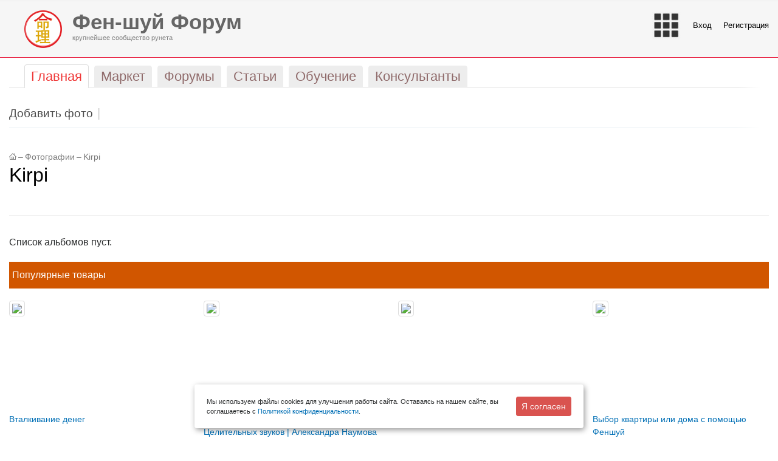

--- FILE ---
content_type: text/css
request_url: http://forum.feng-shui.ru/bitrix/cache/css/s1/stretchy_red/template_920051fc533c013e15dae2c98ad3fbbf/template_920051fc533c013e15dae2c98ad3fbbf.css?170169498578115
body_size: 17057
content:


/* Start:/bitrix/templates/.default/components/bitrix/menu/main-head-adaptive/style.css?1494190800269*/
.df_mobile_avatar {
    position: absolute;
    right: 5rem;
    align-self: flex-start;
    padding: .25rem .75rem;
    font-size: 1.25rem;
    line-height: 1;
    background: 0 0;
    border: 1px solid transparent;
}

.df_mobile_avatar img {
    border-radius: 50%;
}
/* End */


/* Start:/bitrix/templates/.default/components/bitrix/search.suggest.input/main/style.css?1508101200501*/
input.search-suggest {}
div.search-popup{border: 1px solid #333333;background: #FFFFFF;padding: 2px;margin: 0px;}
div.search-popup-row, div.search-popup-row-active{position: relative; padding: 2px 4px;margin: 0px;cursor: hand;cursor: pointer;}
div.search-popup-row{background:#FFFFFF;}
div.search-popup-row-active{background:#EEEEEE;}
div.search-popup-el-name, div.search-popup-el-cnt{position: relative; margin:0px;padding:0px;text-align:left;}
div.search-popup-el-cnt{text-align:right; float:right;}
/* End */


/* Start:/local/components/digitforce/header.block/templates/.default/style.css?15164820002799*/

/*Топ меню*/

.digitforce_top_menu {
    background-color: rgba(204, 204, 204, 0.18);
    padding: 15px 0 15px 40px;
    border-bottom: 1px solid #e50329;
}

.digitforce_top_menu.left {
    text-align: left;
}

.digitforce_top_menu.left a {
    color: #7F7F7F;
}

.digitforce_top_menu.left a:hover {
    text-decoration: none;
}

.digitforce_top_menu.right {
    text-align: right;
}

.digitforce_top_menu a { 
    color: #000; 
    font-size: 13px;
} 

.digitforce_top_menu a:hover { 
    color:#a9331c; 
} 


.digitforce_top_menu ul,
.digitforce_top_menu li {
    padding: 0;
    margin: 0;    
}

.digitforce_top_menu li {
    display: inline-block;
    padding-right: 15px;
    vertical-align: middle;
}

.digitforce_top_menu li.df_separator:before{
    content:"|";
    font-size: 16px;
}


.digitforce_top_menu .df_avatar {
    text-align: center;
}

.digitforce_top_menu .df_avatar img{
    border-radius: 50%;
}

.df_messeges a{
    display: inline-block;
    vertical-align: middle;
    -webkit-box-sizing: border-box;
    box-sizing: border-box;
    height: 20px;
    width: 20px;
}

.df_messeges a:hover {
    text-decoration: none;
}

.df_messeges span{
    background-color: #EFEFEF;
    padding: 4px 9px 0px 0px;
    border-radius: 50%;
    width: 25px;
    height: 25px;
    display: block;
    color: #000;
}

.df_messeges.df_notify span{
    background-color: #EF3737!important;
    color: #FFF!important;
}

.digitforce_top_menu span.h1 {
    margin: 0;
    font-size: 2.7em;
    color: #666666;
    padding-left: 0;
    display: block;
}

.digitforce_top_menu span {
    font-size: 0.9em;
    padding-left: 0.5em;
    display: block;
}

.digitforce_top_menu .df_logo {
    float: left;
    padding-right: 15px;
}

.digitforce_top_menu .df_menu {
    cursor: pointer;
}

.digitforce_top_menu .df_cart {
    padding-top: 10px;
}

.digitforce_top_menu .df_no_auth_log {
    width: 50px;
    height: 50px;
    background-color: #fff;
    border-radius: 50%;
}

.digitforce_top_menu .df_popup_menu {
    list-style: none;
    width: 240px;
    position: absolute;
    z-index: 1000000;
    background-color: #fff;
    text-align: left;
    padding: 10px 15px 0 10px;
    border-radius: 5px;
    border: 1px solid #ccc;
    display: none;
    top: 80px;
}

.digitforce_top_menu .df_popup_menu.df_align {
    right: 8%;
    
}

.digitforce_top_menu .df_popup_menu li {
    display: inline-block;
    padding-bottom: 10px; 
}

.digitforce_top_menu .df_popup_menu li a {
    font-size: 18px;
}

.digitforce_top_menu .df_show {
    display: block!important;
}

.digitforce_top_menu .df_messeges a{
    cursor: pointer;
}

.digitforce_top_menu .df_sep {
    border-top: 1px solid #ccc;
    display: block!important;
}

.df_user_fullname a ,
.df_user_fullname {
    font-size: 10px;
}
/* End */


/* Start:/bitrix/templates/.default/components/bitrix/catalog.top/adaptive_new/style.css?1511989200101*/
.catalog-price {
	 color:red;
}
div.catalog-top table td {
	padding-right:10px;
	padding-top:10px;
}

/* End */


/* Start:/bitrix/templates/.default/components/bitrix/catalog.top/adaptive_new/section/style.css?151198920028364*/
/* catalog.section */
.bx_catalog_top_home{
    margin-bottom:20px;
    border-bottom:1px solid #e5e5e5;
}
@media (max-width:640px) {.bx_catalog_top_home {border-bottom:1px solid #e5e5e5;}}

.bx_catalog_top_home .bx_catalog_item{
    position:relative;
    float:left;
    -webkit-box-sizing:border-box;
    -moz-box-sizing:border-box;
    box-sizing:border-box;
    background:#fff;
    -webkit-transition:none;
    -moz-transition:none;
    -ms-transition:none;
    -o-transition:none;
    transition:none;
    margin-bottom:30px;
}
@media (min-width:960px){
    .bx_catalog_top_home.col1 .bx_catalog_item{padding:1px 26px;margin:0 0 30px 0   ;width:100%}

    .bx_catalog_top_home.col2 .bx_catalog_item{padding:1px 26px;margin:0 1% 30px;width:48%}
    .bx_catalog_top_home.col2 .bx_catalog_item:nth-child(2n+1){clear:both}

    .bx_catalog_top_home.col3 .bx_catalog_item{padding:1px 26px;margin:0 1% 30px;width:31.333333%}
    .bx_catalog_top_home.col3 .bx_catalog_item:nth-child(3n+1){clear:both}

    .bx_catalog_top_home.col4 .bx_catalog_item{padding:1px 26px;margin:0 1% 30px;width:23%}
    .bx_catalog_top_home.col4 .bx_catalog_item:nth-child(4n+1){clear:both}

    .bx_catalog_top_home.col5 .bx_catalog_item{padding:1px 26px;margin:0 1% 30px;width:18%}
    .bx_catalog_top_home.col5 .bx_catalog_item:nth-child(5n+1){clear:both}
}

@media (min-width:760px) and (max-width:960px){
    .bx_catalog_top_home.col1 .bx_catalog_item{padding:1px 16px;margin:0 0 0 30px;width:100%}

    .bx_catalog_top_home.col2 .bx_catalog_item{padding:1px 16px;margin:0 1% 30px;width:48%}
    .bx_catalog_top_home.col2 .bx_catalog_item:nth-child(2n+1){clear:both}

    .bx_catalog_top_home.col3 .bx_catalog_item{padding:1px 16px;margin:0 1% 30px;width:31.333333%}
    .bx_catalog_top_home.col3 .bx_catalog_item:nth-child(3n+1){clear:both}

    .bx_catalog_top_home.col4 .bx_catalog_item,
    .bx_catalog_top_home.col5 .bx_catalog_item{padding:1px 16px;margin:0 1% 30px;width:23%}
    .bx_catalog_top_home.col4 .bx_catalog_item:nth-child(4n+1),
    .bx_catalog_top_home.col5 .bx_catalog_item:nth-child(4n+1){clear:both}
}
@media (max-width:760px){
    .bx_catalog_top_home.col1 .bx_catalog_item{padding:1px 16px;margin:0 0 0 30px  ;width:100%}

    .bx_catalog_top_home.col2 .bx_catalog_item{padding:1px 16px;margin:0 1% 30px;width:48%}
    .bx_catalog_top_home.col2 .bx_catalog_item:nth-child(2n+1){clear:both}

    .bx_catalog_top_home.col3 .bx_catalog_item{padding:1px 16px;margin:0 1% 30px;width:31.333333%}
    .bx_catalog_top_home.col3 .bx_catalog_item:nth-child(3n+1){clear:both}

    .bx_catalog_top_home.col3 .bx_catalog_item,
    .bx_catalog_top_home.col4 .bx_catalog_item,
    .bx_catalog_top_home.col5 .bx_catalog_item{padding:1px 16px;margin:0 1% 30px;width:31.333333%}
    .bx_catalog_top_home.col3 .bx_catalog_item:nth-child(3n+1),
    .bx_catalog_top_home.col4 .bx_catalog_item:nth-child(3n+1),
    .bx_catalog_top_home.col5 .bx_catalog_item:nth-child(3n+1){clear:both}
}
@media (max-width:580px){
    .bx-touch .bx_catalog_top_home.col1 .bx_catalog_item{padding:1px 26px;margin:0 0 0 30px ;width:100%}

    .bx-touch .bx_catalog_top_home.col2 .bx_catalog_item{padding:1px 16px;margin:0 1% 30px;width:48%}
    .bx-touch .bx_catalog_top_home.col2 .bx_catalog_item:nth-child(3n+1){clear:none}
    .bx-touch .bx_catalog_top_home.col2 .bx_catalog_item:nth-child(2n+1){clear:both}

    .bx-touch .bx_catalog_top_home.col2 .bx_catalog_item,
    .bx-touch .bx_catalog_top_home.col3 .bx_catalog_item,
    .bx-touch .bx_catalog_top_home.col4 .bx_catalog_item,
    .bx-touch .bx_catalog_top_home.col5 .bx_catalog_item{padding:1px 16px;margin:0 1% 30px;width:48%;clear:none}

    .bx-touch .bx_catalog_top_home.col2 .bx_catalog_item:nth-child(2n+1),
    .bx-touch .bx_catalog_top_home.col3 .bx_catalog_item:nth-child(2n+1),
    .bx-touch .bx_catalog_top_home.col4 .bx_catalog_item:nth-child(2n+1),
    .bx-touch .bx_catalog_top_home.col5 .bx_catalog_item:nth-child(2n+1){clear:both}
}

/*.bx-no-touch .bx_catalog_top_home .bx_catalog_item:hover .bx_catalog_item_container {
        position:absolute;
        z-index:990;
        top:0;
        left:0;
        right:0;
        box-shadow:0 2px 5px 0 rgba(0,0,0,.18);
        border-radius:3px;
        border:1px solid #d3d3d3;
        background:#fff;
        -webkit-animation:borderview 0.5s;
        animation:borderview 0.5s;
}*/
/*@media (min-width:960px){.bx-no-touch  .bx_catalog_top_home .bx_catalog_item:hover .bx_catalog_item_container{padding:0 25px 15px}}
@media (max-width:960px){.bx-no-touch  .bx_catalog_top_home .bx_catalog_item:hover .bx_catalog_item_container{padding:0 15px 15px}}*/

@keyframes borderview {from {border:1px solid #fdfdfd;box-shadow:0 0 0 0 rgba(0,0,0,0);} to {border:1px solid #d3d3d3;box-shadow:0 2px 5px 0 rgba(0,0,0,.18);}}
@-webkit-keyframes borderview {from {border:1px solid #fdfdfd;box-shadow:0 0 0 0 rgba(0,0,0,0);} to {border:1px solid #d3d3d3;box-shadow:0 2px 5px 0 rgba(0,0,0,.18);}}

.bx_catalog_top_home .bx_catalog_item_articul{
    color:#a5a5a5;
    font-size:13px;
}
.bx_catalog_top_home .bx_catalog_item_title{
    overflow:hidden;
    height:80px;
}
.bx-no-touch .bx_catalog_top_home .bx_catalog_item:hover .bx_catalog_item_title{
    overflow:auto;
    height:80px!important;
}
.bx_catalog_top_home .bx_catalog_item_title a{
    color:#3f3f3f;
    text-decoration:none;
    font-size:13px;
}
.bx_catalog_top_home .bx_catalog_item_price{
    color:#3f3f3f;
    font-weight:bold;
}
.bx_catalog_top_home .bx_catalog_item_price span{
    color:#EF3737;
    font-size:12px;
    font-weight:normal;
    white-space:nowrap;
    text-decoration:line-through;
}
.bx_catalog_top_home .bx_catalog_item_controls{
    padding-top:10px;
    text-align:center;
    opacity:1;
}
@media (min-width:641px) and (max-width:960px){.bx_catalog_top_home .bx_catalog_item_controls{height:auto}}
@media (max-width:640px){.bx-touch .bx_catalog_top_home .bx_catalog_item_controls{height:auto;line-height:30px;text-align:center}}
@media (max-width:479px){.bx-touch .bx_catalog_top_home .bx_catalog_item_controls{height:auto;line-height:30px;display:block}}
@media (max-width:479px){.bx-touch .bx_catalog_top_home .bx_catalog_item:hover .bx_catalog_item_controls {height:auto}}

.bx_catalog_top_home .bx_catalog_item_controls .bx_catalog_item_controls_blockone{
    width:100%;
    white-space:nowrap;
    text-align:center;
}
.bx_catalog_top_home .bx_catalog_item_controls .bx_catalog_item_controls_blockone span{
    color:#3f3f3f;
    font-size:13px;
}
.bx_catalog_top_home .bx_catalog_item_controls .bx_catalog_item_controls_blockone .bx_notavailable{
    text-align: left;
    font-size: 12px;
    font-weight: bold;
    display: inline-block;
    border: 1px solid #E4E4E4;
    background: #F3F3F3;
    white-space: normal;
    line-height: normal;
    padding: 5px 15px;
    margin-bottom: 10px;
}
.bx_catalog_top_home .bx_catalog_item_controls .bx_catalog_item_controls_blocktwo{
    width:100%;
    text-align:center;
}
.bx_catalog_top_home .bx_catalog_item_controls .bx_catalog_item_controls_blocktwo a{
    margin:1%;
    width: 48%;
    min-width:100px;
    -webkit-box-sizing: border-box;
    -moz-box-sizing: border-box;
    box-sizing: border-box;
    line-height: 25px;
    height: 25px;
}

@media (max-width:640px) {
    .bx-touch .bx_catalog_top_home .bx_catalog_item_controls .bx_catalog_item_controls_blockone{display:none;}
    .bx-touch .bx_catalog_top_home .bx_catalog_item_controls .bx_catalog_item_controls_blocktwo{float:none;width:100%;text-align:center;}
}
.bx_catalog_top_home .bx_catalog_item_controls input[type=text]{border:none;}
.bx-touch .bx_catalog_top_home .bx_catalog_item_controls,
.bx_catalog_top_home .bx_catalog_item:hover .bx_catalog_item_controls{opacity:1}
.bx_catalog_top_home .bx_cnt_desc{
    text-align:left;
    position:absolute;
    right:-45px;
    top:2px;
    width:40px;
}
@media (min-width:641px) and (max-width:960px){

}
.bx_catalog_top_home .bx_catalog_item_controls a{margin-bottom:10px;}
.bx_catalog_top_home .bx_catalog_item_price .bx_price{font-size:15px;padding-top: 5px;}
.bx_catalog_top_home .bx_catalog_item_images_double,
.bx_catalog_top_home .bx_catalog_item_images{
    position:relative;
    z-index:910;
    display:block;
    /*padding-top:125%;*/
    /*width:60%;*/
    background-position:center;
    background-repeat:no-repeat;
    -webkit-background-size:contain;
    background-size:contain;
}
.bx_catalog_top_home .bx_catalog_item_images_double{
    z-index:900;
    /*margin-top:-135%;*/
    opacity:0;
}
.bx-no-touch .bx_catalog_top_home .bx_catalog_item.double:hover .bx_catalog_item_images{
    /*opacity:0;*/
    /*-webkit-animation:rotateimgfirst 0.5s;*/
    /*animation:rotateimgfirst 0.5s;*/
}
.bx-no-touch .bx_catalog_top_home .bx_catalog_item.double:hover .bx_catalog_item_images_double{
    /*	opacity:1;
            -webkit-animation:rotateimglast 0.5s;
            animation:rotateimglast 0.5s;*/
}
@keyframes rotateimgfirst {from {opacity:1;} to {opacity:0;}}
@-webkit-keyframes rotateimgfirst {from {opacity:1;} to {opacity:0;}}
@keyframes rotateimglast  {from {opacity:0;} to {opacity:1;}}
@-webkit-keyframes rotateimglast  {from {opacity:0;} to {opacity:1;}}

.bx-no-touch .bx_catalog_top_home .bx_catalog_item 	  .bx_catalog_item_controls {
    display:block;
    height: 40px;
}

.bx_catalog_top_home .bx_catalog_item 	  .bx_catalog_item_articul,
.bx_catalog_top_home .bx_catalog_item 	  .bx_catalog_item_scu{display:none}
.bx-no-touch .bx_catalog_top_home .bx_catalog_item:hover .bx_catalog_item_controls,
.bx-no-touch .bx_catalog_top_home .bx_catalog_item:hover .bx_catalog_item_articul,
.bx-no-touch .bx_catalog_top_home .bx_catalog_item:hover .bx_catalog_item_scu{display:block}
.bx_catalog_top_home .bx_catalog_item 	  .bx_catalog_item_scu{padding-top:10px}
.bx_catalog_top_home .bx_catalog_item:hover .bx_catalog_item_scu>div{margin:0 auto}

.bx-no-touch .bx_catalog_top_home .bx_catalog_item .bx_catalog_item_controls.touch,
.bx-touch    .bx_catalog_top_home .bx_catalog_item .bx_catalog_item_controls.no_touch{display:none !important;}

/* Stickers */
.bx_catalog_top_home .bx_stick{
    position:absolute;
    width:123px;
    height:35px;
    background:url(/bitrix/templates/.default/components/bitrix/catalog.top/adaptive_new/section/images/stick.png) left center no-repeat;
    color:#fff;
    text-align:center;
    text-shadow:0 1px 0 #ba3434;
    line-height:35px;
    white-space:nowrap;
    overflow:hidden;
    -ms-text-overflow:ellipsis;
    text-overflow:ellipsis;
}
.bx_catalog_top_home .bx_stick.short {font-weight: bold;font-size:18px}
.bx_catalog_top_home .bx_stick.average {font-weight: bold;font-size:13px}
.bx_catalog_top_home .bx_stick.long{font-weight:normal;font-size:11px}
.bx_catalog_top_home .bx_stick_disc{
    position:absolute;
    width:72px;
    height:74px;
    background:url(/bitrix/templates/.default/components/bitrix/catalog.top/adaptive_new/section/images/stick_disc.png) no-repeat center;
    color:#fff;
    text-align:center;
    text-shadow:0 1px 0 #ba3434;
    font-weight:bold;
    font-size:23px;
    line-height:74px;
}
.bx_catalog_top_home .bx_stick.left,
.bx_catalog_top_home .bx_stick_disc.left{left:-2px;}
.bx_catalog_top_home .bx_stick.right,
.bx_catalog_top_home .bx_stick_disc.right{right:0;}
.bx_catalog_top_home .bx_stick.top,
.bx_catalog_top_home .bx_stick_disc.top{top:15px;}
.bx_catalog_top_home .bx_stick.bottom,
.bx_catalog_top_home .bx_stick_disc.bottom{bottom:5px;}
.bx_catalog_top_home .bx_stick.middle,
.bx_catalog_top_home .bx_stick_disc.middle{top:49%;}
@media (min-width:641px) and (max-width:960px){
    .bx_catalog_top_home .bx_stick{
        width:90px;
        height:30px;
        background-size:100%;
        line-height:30px;
    }
    .bx_catalog_top_home .bx_stick.short {font-weight:normal;font-size:14px}
    .bx_catalog_top_home .bx_stick.average {font-weight:normal;font-size:11px}
    .bx_catalog_top_home .bx_stick.long{font-weight:normal;font-size:11px}
    .bx_catalog_top_home .bx_stick_disc{
        width:64px;
        height:65px;
        background-size:100%;
        font-size:	20px;
        line-height:65px;
    }
}
@media (max-width:640px) {
    .bx-touch .bx_catalog_top_home .bx_stick{
        width:70px;
        height:30px;
        background-size:100%;
        font-size:	11px;
        line-height:30px;
    }
    .bx-touch .bx_catalog_top_home .bx_stick_disc{
        width:48px;
        height:49px;
        background-size:100%;
        font-size:	16px;
        line-height:49px;
    }
}
@media (max-width:479px) {
    .bx-touch .bx_catalog_top_home .bx_stick{
        width:70px;
        height:30px;
        background-size:100%;
        font-size:	11px;
        line-height:30px;
    }

    .bx-touch .bx_catalog_top_home .bx_stick_disc{
        width:37px;
        height:38px;
        background-size:100%;
        font-size:13px;
        line-height:38px;
    }
}

/* buttons */
.bx_catalog_top_home .bx_bt_button,
.bx_catalog_top_home .bx_bt_button_type_2{
    display:inline-block;
    border-radius:3px;
    text-align:center;
    text-decoration:none;
    font-size:14px;
    cursor:pointer;
    white-space:nowrap;
}

.bx_catalog_top_home .bx_bt_button_type_2 				{
    border:1px solid #e9e9e9;
    background-image:-webkit-gradient(linear,0 0,0 100%,from(#fcfcfc),to(#f1f1f1));
    background-image:-webkit-linear-gradient(#fcfcfc 0%,#f1f1f1 100%);
    background-image:   -moz-linear-gradient(#fcfcfc 0%,#f1f1f1 100%);
    background-image:     -o-linear-gradient(#fcfcfc 0%,#f1f1f1 100%);
    background-image:        linear-gradient(#fcfcfc 0%,#f1f1f1 100%);
    color:#656565;
    text-shadow:0 1px 0 #fff;
}
.bx_catalog_top_home .bx_bt_button_type_2:hover{background:#fff;}
.bx_catalog_top_home .bx_bt_button_type_2:active 	{
    background-image:-webkit-gradient(linear,0 0,0 100%,from(#f1f1f1),to(#fcfcfc));
    background-image:-webkit-linear-gradient(#f1f1f1 0%,#fcfcfc 100%);
    background-image:   -moz-linear-gradient(#f1f1f1 0%,#fcfcfc 100%);
    background-image:     -o-linear-gradient(#f1f1f1 0%,#fcfcfc 100%);
    background-image:        linear-gradient(#f1f1f1 0%,#fcfcfc 100%);
    box-shadow:inset 0 2px 2px 0 rgba(0,0,0,.05);
}
.bx_catalog_top_home .bx_bt_button  				{
    background:#00a2df;
    background:url([data-uri]);
    background:-webkit-gradient(linear,left top,left bottom,color-stop(0%,#00a2df),color-stop(100%,#006fcb));
    background:-webkit-linear-gradient(top,#00a2df 0%,#006fcb 100%);
    background: -moz-linear-gradient(top,#00a2df 0%,#006fcb 100%);
    background:  -ms-linear-gradient(top,#00a2df 0%,#006fcb 100%);
    background:   -o-linear-gradient(top,#00a2df 0%,#006fcb 100%);
    background:      linear-gradient(to bottom,#00a2df 0%,#006fcb 100%);
    color:#fff;
    text-shadow:0 1px 0 #006cae;
    filter:progid:DXImageTransform.Microsoft.gradient( startColorstr='#00a2df',endColorstr='#006fcb',GradientType=0 );
}
.bx_catalog_top_home .bx_bt_button:hover  		{
    background:#21afe4;
    background:url([data-uri]);
    background:-webkit-gradient(linear,left top,left bottom,color-stop(0%,#21afe4),color-stop(100%,#006fcb));
    background:-webkit-linear-gradient(top,#21afe4 0%,#006fcb 100%);
    background:  -moz-linear-gradient(top,#21afe4 0%,#006fcb 100%);
    background:   -ms-linear-gradient(top,#21afe4 0%,#006fcb 100%);
    background:    -o-linear-gradient(top,#21afe4 0%,#006fcb 100%);
    background:       linear-gradient(to bottom,#21afe4 0%,#006fcb 100%);
    filter:progid:DXImageTransform.Microsoft.gradient( startColorstr='#21afe4',endColorstr='#006fcb',GradientType=0 );
}
.bx_catalog_top_home .bx_bt_button:active  		{
    background:#21afe4;
    background:url([data-uri]);
    background:-webkit-gradient(linear,left top,left bottom,color-stop(0%,#21afe4),color-stop(100%,#006fcb));
    background:-webkit-linear-gradient(top,#21afe4 0%,#006fcb 100%);
    background:  -moz-linear-gradient(top,#21afe4 0%,#006fcb 100%);
    background:   -ms-linear-gradient(top,#21afe4 0%,#006fcb 100%);
    background:    -o-linear-gradient(top,#21afe4 0%,#006fcb 100%);
    background:       linear-gradient(to bottom,#21afe4 0%,#006fcb 100%);
    filter:progid:DXImageTransform.Microsoft.gradient( startColorstr='#21afe4',endColorstr='#006fcb',GradientType=0 );
}


.bx_catalog_top_home .bx_small.bx_bt_button{
    display:inline-block;
    min-width:20px;
    line-height:20px;
}
.bx_catalog_top_home .bx_small.bx_bt_button_type_2{
    display:inline-block;
    min-width:18px;
    line-height:18px;
}

.bx_catalog_top_home .bx_small.bx_bt_button_type_2 		{}
.bx_catalog_top_home .bx_small.bx_bt_button_type_2:hover 	{}
.bx_catalog_top_home .bx_small.bx_bt_button_type_2:active 	{}


.bx_catalog_top_home .bx_medium.bx_bt_button{
    padding:0 13px;
    height:25px;
    font-weight:bold;
    line-height:25px;
}
.bx_catalog_top_home .bx_medium.bx_bt_button_type_2		{
    padding:0 13px;
    height:23px;
    font-weight:bold;
    line-height:23px;
}

.bx_catalog_top_home .bx_medium.bx_bt_button,
.bx_catalog_top_home .bx_medium.bx_bt_button_type_2 		{font-weight:bold;}
.bx_catalog_top_home .bx_medium.bx_bt_button_type_2:hover  {}
.bx_catalog_top_home .bx_medium.bx_bt_button_type_2:active {}

.bx_catalog_top_home .bx_col_input{
    display:inline-block;
    width:40px;
    text-align:center;
}

/* scu_detail_size */
.bx_catalog_top_home .bx_item_detail_size{
    position: relative;
    margin-bottom: 10px;
    padding: 0;
    max-width: 100%;
    width: 100%;
}
.bx-no-touch .bx_catalog_top_home .bx_item_detail_size.full {
    position: relative;
    margin-left: -5%;
    padding: 0 5%;
}

/*----*/

.bx_catalog_top_home .bx_item_detail_size .bx_item_section_name_gray{
    color: #9e9e9e;
    vertical-align: middle;
    font-size: 11px;
    line-height: 11px;
}

/*----*/

.bx_catalog_top_home .bx_item_detail_size .bx_size_scroller_container{position: relative}

.bx_catalog_top_home .bx_item_detail_size .bx_size{
    position: relative;
    overflow: hidden;
    margin: 0;
    width: 100%;
}
.bx_catalog_top_home .bx_item_detail_size ul{
    position: relative;
    display: block;
    margin: 0;
    padding: 0;
    width: 100%;
    white-space: nowrap;
}
.bx-touch 	 .bx_catalog_top_home .bx_item_detail_size .bx_size{overflow-x: auto;}
.bx_catalog_top_home .bx_item_detail_size ul{
    position: relative;
    display: block;
    margin: 0;
    padding: 0;
    width: 100%;
    white-space: nowrap;
}
.bx-touch 	.bx_catalog_top_home .bx_item_detail_size .bx_size ul{margin-left: 0 !important;}
.bx_catalog_top_home .bx_item_detail_size ul li{
    position: relative;
    display: block;
    float: left;
    -webkit-box-sizing: border-box;
    -moz-box-sizing: border-box;
    box-sizing: border-box;
    height: 25px;
    border: 1px solid #006cc0;
}
.bx_catalog_top_home .bx_item_detail_size ul li .cnt{
    cursor: pointer;
    position: absolute;
    top: 0;
    right: 2px;
    bottom: 2px;
    left:2px;
    display: block;
    overflow: hidden;
    border: 1px solid #c0cfda;
    background: #fff;

    color: #3f3f3f;
    text-align: center;
    text-decoration: none;
    font-weight: normal;
    font-size: 10px;
    line-height: 22px;
}
.bx-retina .bx_catalog_top_home .bx_item_detail_size ul li .cnt{
    border: none;
    border-style: solid;
    border-width: 1px;
    -webkit-border-image: url(/bitrix/templates/.default/components/bitrix/catalog.top/adaptive_new/section/images/x2border.png) 2 stretch;
    -moz-border-image: url(/bitrix/templates/.default/components/bitrix/catalog.top/adaptive_new/section/images/x2border.png) 2 stretch;
    -o-border-image: url(/bitrix/templates/.default/components/bitrix/catalog.top/adaptive_new/section/images/x2border.png) 2 stretch;
    border-image: url(/bitrix/templates/.default/components/bitrix/catalog.top/adaptive_new/section/images/x2border.png) 2 fill stretch;
}
.bx_catalog_top_home .bx_item_detail_size ul li:hover .cnt{border: 1px solid #006cc0}
.bx_catalog_top_home .bx_item_detail_size ul li:active .cnt,
.bx_catalog_top_home .bx_item_detail_size ul li.bx_active .cnt{
    border: 2px solid #006cc0;
}
.bx-retina .bx_catalog_top_home .bx_item_detail_size ul li.bx_active .cnt{
    border: none;
    border-style: solid;
    border-width: 1px;
    -webkit-border-image: url(/bitrix/templates/.default/components/bitrix/catalog.top/adaptive_new/section/images/x2border_active.png) 2 stretch;
    -moz-border-image: url(/bitrix/templates/.default/components/bitrix/catalog.top/adaptive_new/section/images/x2border_active.png) 2 stretch;
    -o-border-image: url(/bitrix/templates/.default/components/bitrix/catalog.top/adaptive_new/section/images/x2border_active.png) 2 stretch;
    border-image: url(/bitrix/templates/.default/components/bitrix/catalog.top/adaptive_new/section/images/x2border_active.png) 2 fill stretch;
}

.bx_catalog_top_home .bx_item_detail_size .bx_size ul li.bx_missing .cnt{border: 1px solid #c0cfda !important}
.bx_catalog_top_home .bx_item_detail_size .bx_size ul li.bx_missing>i{
    cursor: not-allowed;
    position: absolute;
    display: block;
    top: 0;
    right: 2px;
    bottom: 2px;
    left:2px;
    z-index:11;
    background: rgba(255,255,255,.79) url(/bitrix/templates/.default/components/bitrix/catalog.top/adaptive_new/section/images/missing.png) no-repeat center;
}
/*----*/

.bx-no-touch .bx_catalog_top_home .bx_item_detail_size .bx_slide_left,
.bx-no-touch .bx_catalog_top_home .bx_item_detail_size .bx_slide_right  		{opacity:0.8}
.bx-no-touch .bx_catalog_top_home .bx_item_detail_size .bx_slide_left:hover,
.bx-no-touch .bx_catalog_top_home .bx_item_detail_size .bx_slide_right:hover {opacity:1.0}

.bx_catalog_top_home .bx_item_detail_size.full .bx_slide_left,
.bx_catalog_top_home .bx_item_detail_size.full .bx_slide_right{
    position: absolute;
    top: 0;
    bottom:4px;
    width :5%;
    max-width:11px;
    cursor: pointer;
}
.bx-no-touch .bx_catalog_top_home .bx_item_detail_size .bx_slide_left {left: -5%;background:url(/bitrix/templates/.default/components/bitrix/catalog.top/adaptive_new/section/images/arr_left.png)  no-repeat left  center;background-size: 100% auto}
.bx-no-touch .bx_catalog_top_home .bx_item_detail_size .bx_slide_right{right:-5%;background:url(/bitrix/templates/.default/components/bitrix/catalog.top/adaptive_new/section/images/arr_right.png) no-repeat right center;background-size: 100% auto}
.bx-touch 	 .bx_catalog_top_home .bx_item_detail_size .bx_slide_left {left:   0;background:url(/bitrix/templates/.default/components/bitrix/catalog.top/adaptive_new/section/images/fade_left.png)  repeat-y left  center;background-size: 100% auto}
.bx-touch 	 .bx_catalog_top_home .bx_item_detail_size .bx_slide_right{right:  0;background:url(/bitrix/templates/.default/components/bitrix/catalog.top/adaptive_new/section/images/fade_right.png) repeat-y right center;background-size: 100% auto}

/* scu_detail_scu */
.bx_catalog_top_home .bx_item_detail_scu{
    position: relative;
    margin-bottom: 10px;
    padding: 0;
    max-width: 100%;
    width: 100%;
}
.bx-no-touch .bx_catalog_top_home .bx_item_detail_scu.full {
    position: relative;
    margin-left: -5%;
    padding: 0 5%
}

/*----*/

.bx_catalog_top_home .bx_item_detail_scu .bx_item_section_name_gray{
    color: #9e9e9e;
    vertical-align: middle;
    font-size: 11px;
    line-height: 11px;
}

/*----*/

.bx_catalog_top_home .bx_item_detail_scu .bx_scu_scroller_container{position: relative}

.bx_catalog_top_home .bx_item_detail_scu .bx_scu{
    position: relative;
    overflow: hidden;
    margin: 0;
    width: 100%;
}
.bx-touch 	 .bx_catalog_top_home .bx_item_detail_scu .bx_scu{overflow-x: auto}

.bx_catalog_top_home .bx_item_detail_scu .bx_scu ul{
    position: relative;
    display: block;
    margin: 0;
    padding: 0;
    width: 100%;
    white-space: nowrap
}
.bx-touch 	.bx_catalog_top_home .bx_item_detail_scu .bx_scu ul{margin-left: 0 !important}
.bx_catalog_top_home .bx_item_detail_scu .bx_scu ul li{
    position: relative;
    display: block;
    float: left;
    height: 0;
    -webkit-box-sizing: border-box;
    -moz-box-sizing: border-box;
    box-sizing: border-box;
}

.bx_catalog_top_home .bx_item_detail_scu .bx_scu ul li .cnt{
    cursor: pointer;
    position: absolute;
    top: 0;
    right: 2px;
    bottom: 4px;
    left:2px;
    display: block;
    overflow: hidden;
    border: 1px solid #c0cfda;
    background: #fff;
    z-index:10;
}
.bx-retina .bx_catalog_top_home .bx_item_detail_scu .bx_scu ul li .cnt{
    border: none;
    border-style: solid;
    border-width: 1px;
    -webkit-border-image: url(/bitrix/templates/.default/components/bitrix/catalog.top/adaptive_new/section/images/x2border.png) 2 stretch;
    -moz-border-image: url(/bitrix/templates/.default/components/bitrix/catalog.top/adaptive_new/section/images/x2border.png) 2 stretch;
    -o-border-image: url(/bitrix/templates/.default/components/bitrix/catalog.top/adaptive_new/section/images/x2border.png) 2 stretch;
    border-image: url(/bitrix/templates/.default/components/bitrix/catalog.top/adaptive_new/section/images/x2border.png) 2 fill stretch;
}
.bx_catalog_top_home .bx_item_detail_scu .bx_scu ul li:hover .cnt{border: 1px solid #006cc0}
.bx_catalog_top_home .bx_item_detail_scu .bx_scu ul li:active .cnt,
.bx_catalog_top_home .bx_item_detail_scu .bx_scu ul li.bx_active .cnt{
    padding: 3px;
    border: 2px solid #006cc0;
}
.bx_catalog_top_home .bx_item_detail_scu .bx_scu ul li.bx_missing .cnt{border: 1px solid #c0cfda !important}
.bx_catalog_top_home .bx_item_detail_scu .bx_scu ul li.bx_missing>i{
    cursor: not-allowed;
    position: absolute;
    display: block;
    top: 0;
    right: 2px;
    bottom: 4px;
    left: 2px;
    z-index:11;
    background: rgba(255,255,255,.79) url(/bitrix/templates/.default/components/bitrix/catalog.top/adaptive_new/section/images/missing.png) no-repeat center;
}

.bx-retina .bx_catalog_top_home .bx_item_detail_scu .bx_scu ul li.bx_active .cnt{
    border: none;
    border-style: solid;
    border-width: 1px;
    -webkit-border-image: url(/bitrix/templates/.default/components/bitrix/catalog.top/adaptive_new/section/images/x2border_active.png) 2 stretch;
    -moz-border-image: url(/bitrix/templates/.default/components/bitrix/catalog.top/adaptive_new/section/images/x2border_active.png) 2 stretch;
    -o-border-image: url(/bitrix/templates/.default/components/bitrix/catalog.top/adaptive_new/section/images/x2border_active.png) 2 stretch;
    border-image: url(/bitrix/templates/.default/components/bitrix/catalog.top/adaptive_new/section/images/x2border_active.png) 2 fill stretch;
}
.bx_catalog_top_home .bx_item_detail_scu .bx_scu ul li .cnt .cnt_item{
    position: absolute;
    top:   6%;
    right: 6%;
    bottom:6%;
    left:  6%;
    background-size:contain;
    background-repeat: no-repeat;
}
.bx_catalog_top_home .bx_item_detail_scu .bx_scu ul li .cnt .cnt_item img{
    width: auto;
    height: 25px;
}

/*----*/

.bx-no-touch .bx_catalog_top_home .bx_item_detail_scu .bx_slide_left,
.bx-no-touch .bx_catalog_top_home .bx_item_detail_scu .bx_slide_right  	  {opacity:0.8}
.bx-no-touch .bx_catalog_top_home .bx_item_detail_scu .bx_slide_left:hover,
.bx-no-touch .bx_catalog_top_home .bx_item_detail_scu .bx_slide_right:hover{opacity:1.0}

.bx_catalog_top_home .bx_item_detail_scu.full .bx_slide_left,
.bx_catalog_top_home .bx_item_detail_scu.full .bx_slide_right{
    position: absolute;
    top: 0;
    bottom:4px;
    width :5%;
    max-width:11px;
    cursor: pointer;
}
.bx-no-touch .bx_catalog_top_home .bx_item_detail_scu .bx_slide_left {left: -5%;background:url(/bitrix/templates/.default/components/bitrix/catalog.top/adaptive_new/section/images/arr_left.png)  no-repeat   left  center;background-size: 100% auto}
.bx-no-touch .bx_catalog_top_home .bx_item_detail_scu .bx_slide_right{right:-5%;background:url(/bitrix/templates/.default/components/bitrix/catalog.top/adaptive_new/section/images/arr_right.png) no-repeat   right center;background-size: 100% auto}
.bx-touch 	 .bx_catalog_top_home .bx_item_detail_scu .bx_slide_left {left:   0;background:url(/bitrix/templates/.default/components/bitrix/catalog.top/adaptive_new/section/images/fade_left.png)  repeat-y   left  center;background-size: 100% auto}
.bx-touch 	 .bx_catalog_top_home .bx_item_detail_scu .bx_slide_right{right:  0;background:url(/bitrix/templates/.default/components/bitrix/catalog.top/adaptive_new/section/images/fade_right.png) repeat-y   right center;background-size: 100% auto}

.bx_catalog_item_container a {
    height: 130px;
}

/* End */


/* Start:/bitrix/templates/.default/components/bitrix/catalog.top/adaptive_new/section/themes/red/style.css?15119892005596*/
/* catalog.section */
.bx_catalog_top_home.bx_red .bx_bt_button  				{
	background: #a9331c;
	background: url([data-uri]);
	background: -moz-linear-gradient(top, #a9331c 0%, #651c0d 100%);
	background: -webkit-gradient(linear, left top, left bottom, color-stop(0%,#a9331c), color-stop(100%,#651c0d));
	background: -webkit-linear-gradient(top, #a9331c 0%,#651c0d 100%);
	background: -o-linear-gradient(top, #a9331c 0%,#651c0d 100%);
	background: -ms-linear-gradient(top, #a9331c 0%,#651c0d 100%);
	background: linear-gradient(to bottom, #a9331c 0%,#651c0d 100%);
	filter: progid:DXImageTransform.Microsoft.gradient( startColorstr='#a9331c', endColorstr='#651c0d',GradientType=0 );

	color:#fff;
	text-shadow: 0 1px 0 #702112;

	display:inline-block;
	border-radius:3px;
	text-align:center;
	text-decoration:none;
	font-size:14px;
	cursor:pointer;
}
.bx_catalog_top_home.bx_red .bx_bt_button:hover  		{
	background: #bd4b35;
	background: url([data-uri]);
	background: -moz-linear-gradient(top, #bd4b35 0%, #772c1c 100%);
	background: -webkit-gradient(linear, left top, left bottom, color-stop(0%,#bd4b35), color-stop(100%,#772c1c));
	background: -webkit-linear-gradient(top, #bd4b35 0%,#772c1c 100%);
	background: -o-linear-gradient(top, #bd4b35 0%,#772c1c 100%);
	background: -ms-linear-gradient(top, #bd4b35 0%,#772c1c 100%);
	background: linear-gradient(to bottom, #bd4b35 0%,#772c1c 100%);
	filter: progid:DXImageTransform.Microsoft.gradient( startColorstr='#bd4b35', endColorstr='#772c1c',GradientType=0 );
}
.bx_catalog_top_home.bx_red .bx_bt_button:active  		{
	background: #6a2112;
	background: url([data-uri]);
	background: -moz-linear-gradient(top, #6a2112 0%, #932d19 100%);
	background: -webkit-gradient(linear, left top, left bottom, color-stop(0%,#6a2112), color-stop(100%,#932d19));
	background: -webkit-linear-gradient(top, #6a2112 0%,#932d19 100%);
	background: -o-linear-gradient(top, #6a2112 0%,#932d19 100%);
	background: -ms-linear-gradient(top, #6a2112 0%,#932d19 100%);
	background: linear-gradient(to bottom, #6a2112 0%,#932d19 100%);
	filter: progid:DXImageTransform.Microsoft.gradient( startColorstr='#6a2112', endColorstr='#932d19',GradientType=0 );
}

/* scu_detail_size */
.bx_catalog_top_home.bx_red .bx_item_detail_size ul li .cnt  				{border: 1px solid #d35841}
.bx_catalog_top_home.bx_red .bx_item_detail_size ul li:hover .cnt  			{border: 1px solid #a9331c}
.bx_catalog_top_home.bx_red .bx_item_detail_size ul li:active .cnt,
.bx_catalog_top_home.bx_red .bx_item_detail_size ul li.bx_active .cnt  		{border: 2px solid #a9331c}

.bx-retina .bx_catalog_top_home.bx_red .bx_item_detail_size ul li.bx_active .cnt{
	-webkit-border-image: url(/bitrix/templates/.default/components/bitrix/catalog.top/adaptive_new/section/themes/red/images/x2border_active.png) 2 stretch;
	-moz-border-image: url(/bitrix/templates/.default/components/bitrix/catalog.top/adaptive_new/section/themes/red/images/x2border_active.png) 2 stretch;
	-o-border-image: url(/bitrix/templates/.default/components/bitrix/catalog.top/adaptive_new/section/themes/red/images/x2border_active.png) 2 stretch;
	border-image: url(/bitrix/templates/.default/components/bitrix/catalog.top/adaptive_new/section/themes/red/images/x2border_active.png) 2 fill stretch;
}

/* scu_detail_scu */
.bx_catalog_top_home.bx_red .bx_item_detail_scu .bx_scu ul li .cnt  				 	{border: 1px solid #d35841}
.bx_catalog_top_home.bx_red .bx_item_detail_scu .bx_scu ul li:hover .cnt				{border: 1px solid #a9331c}
.bx_catalog_top_home.bx_red .bx_item_detail_scu .bx_scu ul li:active .cnt,
.bx_catalog_top_home.bx_red .bx_item_detail_scu .bx_scu ul li.bx_active .cnt			{border: 2px solid #a9331c}

.bx-retina .bx_catalog_top_home.bx_red .bx_item_detail_scu .bx_scu ul li.bx_active .cnt{
	-webkit-border-image: url(/bitrix/templates/.default/components/bitrix/catalog.top/adaptive_new/section/themes/red/images/x2border_active.png) 2 stretch;
	-moz-border-image: url(/bitrix/templates/.default/components/bitrix/catalog.top/adaptive_new/section/themes/red/images/x2border_active.png) 2 stretch;
	-o-border-image: url(/bitrix/templates/.default/components/bitrix/catalog.top/adaptive_new/section/themes/red/images/x2border_active.png) 2 stretch;
	border-image: url(/bitrix/templates/.default/components/bitrix/catalog.top/adaptive_new/section/themes/red/images/x2border_active.png) 2 fill stretch;
}
/* End */


/* Start:/local/components/digitforce/posts.best/templates/.default/style.css?14862420002130*/
.best-articles {
    color: #0D0C0C;
    font: 14px/24px Verdana, Geneva, sans-serif;
    /*background-color: #f7f7f9;*/
    margin-bottom: 10px;
    /*padding: 16px 20px;*/
    -webkit-border-radius: 4px;
    -moz-border-radius: 4px;
    border-radius: 4px!important;
    border-top-left-radius: 4px!important;
    border-top-right-radius: 4px;
    border-bottom-right-radius: 4px;
    border-bottom-left-radius: 4px;
    overflow: hidden;
    /*box-shadow: 0 0 5px #bababa;*/
    margin-left: 0;
}

.best-articles p {
    width: 96%;
    margin: 0 auto;
}

.best-articles img {
    padding: 15px 0;
    width: 60%;
    height: auto;
}

.best-articles .published {
    color: #7e7e7e;
    font-size: 11px;
    margin-bottom: 2px;
}

.best-articles .doocode_header {    
    margin-bottom: 5px;    
}

.best-articles .doocode_header h2{
    font-weight: 500;
    line-height: 34px;
    font-size: 28px;
    padding: 0;
    margin: 0;
}

.feed-category-list  {
    margin-bottom: 15px;
}

.feed-category-list .doocode_category  {
    /*background: url(/local/components/digitforce/posts.best/templates/.default/images/favicon.ico) left top no-repeat;*/
    padding-left: 25px;
    padding-bottom: 3px;
}

.feed-category-list a {
    color: #999;
    font-size: 12px;
    text-decoration: none;
}

.best-articles .doocode_buttons {
    padding-top: 20px;
    padding-bottom: 20px;
}

.best-articles .buttons {
    /*padding: 20px 0 0;*/
}

.best-articles .buttons a.button {

    display: inline-block;
    vertical-align: middle;

    color: #464646;
    background-color: #F4F4F4;   
    cursor: pointer;    
    border: 1px solid #C9C9C9;
    height: 32px;
    padding: 0 13px;
    font-size: 12px;
    line-height: 30px;
    border-radius: 4px;
    letter-spacing: .3px;    
    text-decoration: none;
}


@media (max-width: 765px) {
    .best-articles {
        color: #0D0C0C;
        font: 14px/24px Verdana, Geneva, sans-serif;
        /*background-color: #f7f7f9;*/
        margin-bottom: 10px;
        padding: 16px 20px;
        border-radius: 0;        
        overflow: hidden;
        box-shadow: none;
        margin-left: -15px;
    }
}

.df_text img {
    display: block;
}
/* End */


/* Start:/bitrix/components/doocode/prediction.links/templates/.default/style.css?147189960053*/
.doocode_prediction_month {
    padding-left: 10px;
}
/* End */


/* Start:/bitrix/templates/.default/components/bitrix/advertising.banner/popup/style.css?1448398800387*/
div.popup-banner {
    position: fixed; 
    bottom: 0; 
    right:30px;
    display: none;
}
div.popup-banner .close {
    font-size: 11px;
    padding-bottom: 5px;
    text-align: right;

}

div.popup-banner .close a{
    cursor: pointer;
}

div.popup-banner .close a img{
    float: right;
}

@media (max-width:1200px) {
    div.popup-banner {
        display: none!important;
    }
}
/* End */


/* Start:/bitrix/templates/stretchy_red/styles.css?1503349200465*/
/* Text */
img {border:0 none;}

h1, h2, h3, h4, h5, h6
{
	font-family: Arial, Helvetica,sans-serif; 
	margin:1.3em 0 1em;
	font-weight:normal;
	line-height:1.2;
}

h1 { font-size:200%; margin:0 0 1em; }
h2 { font-size:180%; }
h3 { font-size:160%; }
h4 { font-size:140%; }
h5 { font-size:120%; }
h6 { font-size:100%; }


hr, .hr 
{
	border-top:1px solid;
	display:block;
	font-size:1px;
	height:1px;
	line-height:1px;
	margin:12px 0;
	overflow:hidden;
	padding:0;
}
/* End */


/* Start:/bitrix/templates/stretchy_red/template_styles.css?156261960030948*/
#logohtml { width:100%; height: 100%; }
*{font-size: 100%;}
a {
    cursor: pointer;
}

.display-none {
    display: none;
}

.maxWidth {
    max-width:1350px;
}

.df_content_wrap {
    padding-top: 20px;
}

body
{
    background-color: #FFF;
    height:100%;
    margin:0;
    padding:0;
    /*font-size: 80.01%;*/
    font-family: PT Sans, Verdana, Geneva, sans-serif; 
}

h2 {
    font-size: 26px!important;
}

form { margin:0; padding:0;}
form.main-form
{
    display: block;
    margin:0;
    padding:0;
    width:100%;
    height:100%;
}

textarea{font-size:1.3em;}

#page-wrapper
{
    min-height:100%;
    margin: 0 0 -85px;
    min-width: 995px;
}

* html #page-wrapper { height: 100%; }


#header { position: relative }

div.main-column { /*float: left; width: 770px;*/ margin: 0; position: relative; }
div.right-column { /*float: right; width: 260px;*/ margin-right: 35px; display:inline; }

#header div.main-column { float: none; width: auto; margin: 0; position: relative; z-index: 1 }
#header div.right-column { float: none; position: absolute; margin-right: 0; right: 35px; width: 460px; z-index: 100 }


/* Logo */
#logo  {  height: 150px; margin-left:25px;}
#logo td { padding: 0;}
#logo-image a { text-decoration: none; outline: none; }
#logo-text a { padding: 0 0 0 10px; display: block; text-decoration: none; outline: none;}
#logo-text span { font-size: 0.9em; padding-left: 0.5em; display:block;}
#logo-text span.h1 { margin: 0; font-size:2.7em; color: #666666;padding-left: 0; display:block;}

#goto-home { display: block; text-decoration: none; outline: none; cursor: pointer;}

#auth-form { position:relative; top:5px; }
#auth-form td { padding: 3px;}
#auth-form td.field-name { text-align: right;}
#auth-form input.textbox { width: 143px;}
#auth-form input {color: #000;}

#auth-form input.checkbox { vertical-align: middle; }
#auth-form label.remember { font-size: 0.85em; vertical-align: middle;}

#user-menu { height: 100%; position: relative;}
#logout { position: absolute; top:0; right:0; padding: 0.8em 0;}
#user-name { padding: 0.8em 0; color: #FFFFFF}

span.main-authorize-icons-inline div.bx-auth-serv-icons { display: inline }

/* Top menu */
#top-menu
{
    margin: 10px 0 0 25px;
    padding: 0;
    list-style: none;
    position:relative;
    height: 40px;
    overflow: hidden;
    zoom:1;
    z-index: 2;
}

#top-menu li
{
    display: inline-block;
    margin-right: 5px;
}

/* General Item */
#top-menu a
{
    display: inline-block;
    text-decoration: none;
    height: 35px;
    margin-top: 3px;
    outline: none;
}

#top-menu span
{
    display: inline-block;
    line-height: 35px;
    font-size: 1.4em;
    margin-right: 11px;
    padding-left: 11px;
    height: 35px;
    cursor: pointer;
    cursor: hand;
}

@media (max-width: 768px) {
    #top-menu span {
        font-size: 1.2em;
    }
}

/* Hover Item */
#top-menu a:hover { height: 35px; margin-top: 3px; }
#top-menu a:hover span { height: 35px; }

/* Selected Item */
#top-menu li.selected { border-bottom: 1px solid white; height: 39px;}
#top-menu li.selected a { height: 39px; margin-top: 0; }
#top-menu li.selected span { margin-top: 0; height: 39px; line-height:39px;}

#top-menu-border, #submenu-border
{
    position:relative;
    top: -2px;
    left: 0;
    height:1px;
    overflow: hidden;
    font-size:1px;
    display: block;
}

#top-menu-border { background: #DEDEDE url(/bitrix/templates/stretchy_red/images/top-menu-border-bg.gif) right top no-repeat;}

/* Sub Menu */
#submenu { margin:15px 0 0 0px; padding:10px 0 10px 0; display: block; overflow: hidden; zoom: 1;}
#submenu li { list-style-type: none; display: inline-block;}
#submenu-border{ background: #E8EFF2 url(/bitrix/templates/stretchy_red/images/submenu-border-bg.gif) no-repeat right top; top: -1px; left: 0;}
#submenu a { font-size: 1.2em; text-decoration: none;}
#submenu a:hover {text-decoration: underline;}
#submenu li.selected a { text-decoration: underline;}
#submenu li:after {
    content: '|';
    font-size: 20px;
    color: #ccc;
    padding-left: 7px;
}


#user-menu { height: 100%; position: relative;}
#logout { position: absolute; top:0; right:0; padding: 0.8em 0;}
#user-name { padding: 0.8em 0;}

/* List with dash bullet */
.mdash-list {
    padding-top: 8px;
}

.mdash-list, .mdash-list li
{
    margin: 0 0 0.3em 0px !important;
    /*margin-left: 0.7em;*/
    padding: 0;
    list-style: none;
    line-height: 1!important;
}

.mdash-list { padding-bottom: 0.5em;}

/*.mdash-list li:before { position: absolute; margin-left: -1.3em; content: "\2014\a0";}
.mdash-list li
{
    zoom: expression(
        runtimeStyle.zoom = 0,
        insertBefore(
        createElement("m"), firstChild)
        );
}

.mdash-list m { position: absolute; margin-left: -1.3em; }
.mdash-list m
{
    zoom: expression(
        runtimeStyle.zoom = 0,
        innerText = "\2014"
        );
}*/

.mdash-list li.selected a { text-decoration: none; font-weight: bold;}

.mdash-list-cols li { float: left; width: 50%; }


#content { overflow: hidden; padding:0 35px 23px 42px; zoom:1;}
#workarea { width: 65%; margin: 0 2% 0 0; float: left; position: relative;  }
#workarea-single { width:auto; float:none;}
#workarea-content { margin-top: 2em; overflow:hidden; zoom:1; position: relative;}

#sidebar
{
    margin-top: 2em;
    overflow:hidden;
    zoom:1;
    float: right;
    width: 29%;
    display:inline;
}

#sidebar h3 { font-size: 1.3em; margin:0 0 1em 0; padding:0; font-weight: normal;}

#space-for-footer  { height: 85px; }
#footer { position: relative; }

#copyright { padding:21px 0 0 35px; font-size: 0.85em; width: 49%;}
#copyright p { margin:0;}

.footer-links { width:50%; position:absolute; right:35px; top: 20px;}
#footer-links { margin:0; padding:0; list-style: none; text-align: right;}
#footer-links li { display: inline; padding-left:1.5em;}

a.page-feed-icon { width:16px; height: 16px; background: transparent url(/bitrix/templates/stretchy_red/images/rss.gif) no-repeat; position:absolute; right:0; top: 10px;}
a.header-feed-icon { background: transparent url(/bitrix/templates/stretchy_red/images/rss.gif) no-repeat; padding: 0 8px; margin: 0 5px; font-size:15px; zoom: 1; line-height: 16px;}

/* Search */
#page-title { overflow: hidden; padding-bottom: 1px;}
#page-title h1 { margin-right: 230px;}
#page-title #search {float:none}
#page-title #search form{overflow: hidden;}
#page-title #search-outside{float:right; width:210px; margin-top: 0.5em; }

#search-wrapper { overflow:hidden; margin: 0 0 2em; zoom:1;}
#search {  float:right; width:210px; margin-top: 0.5em;}
#search div.rounded-box { float: left; width:155px;}

#search div.search-inner-box
{
    border-left: 1px solid;
    border-right: 1px solid;
    height: 20px;
    overflow:hidden;
    padding-left: 3px;
}

#search div.search-inner-box input
{
    border:none;
    width: 145px;
    height: 20px;
    padding:0;
    margin:0;
    background: white;
}

#search input { vertical-align: top;}
#search-button { float: right; }
#search-button div.search-button-box { float: left; width:50px;}
#search-button div.search-button-inner-box { border-left: 1px solid; border-right: 1px solid; height: 20px; overflow:hidden; }
#search-button input::-moz-focus-inner { border: 0; padding: 0; }/*Remove button padding in FF*/
#search-button input
{
    display: block;
    border: none;
    width:50px;
    padding:0;
    margin:0;
    font-size: 12px;
    height: 25px;
    cursor: pointer;
    cursor: hand;
    outline: none;
}

div.search-item h4 { margin-bottom: 0.4em;}
div.search-advanced-filter { display: none; }
div.sonet-search-advanced-filter  { float:right; }

/* Navigation */
div.navigation { font-size:100%; line-height:200%; }
span.navigation-title { padding-right:0.65em; font-weight: bold;}
div.navigation a { text-decoration:underline; padding:0.2em 0.3em;}
span.nav-current-page { padding:0.2em 0.3em; }
div.navigation span.arrow { font-size:100%; }
div.navigation span.ctrl { font-size:85%; }

/* Rounded block */
div.rounded-block { padding: 2px 0; position:relative; margin: 0 0 2em; zoom:1;}
div.rounded-block div.corner
{
    height:4px;
    width:4px;
    position:absolute;
    left:-2px;
    top:-2px;
    overflow: hidden;
}

div.rounded-block div.right-top, div.rounded-block div.right-bottom { margin-left: 100%; }
div.rounded-block div.left-bottom, div.rounded-block div.right-bottom { top: auto; }
div.rounded-block div.block-content { padding: 8px 21px; overflow: hidden}

div.rounded-block.cart {
    background-color: #EF3737;
    color: #fff;
}

div.rounded-block.cart a {
    border-bottom: 0;
    color: #fff;
}

/* Auth Rounded Block */
div.auth-block { padding-top:0; margin:0;}
div.auth-block div.block-content { padding: 0 15px; height: 155px;}


/* Last Item List */
ul.last-items-list
{
    display: block;
    margin: 0;
    padding: 0;
}

ul.last-items-list li
{
    display: block;
    margin: 0 0 0.6em 0;
    padding: 0;
    font-size: 0.85em;
    vertical-align: middle;
    list-style:none;
    zoom:1;
}

ul.last-items-list a.item-author { padding-left: 12px; }
ul.last-items-list a.item-name { }
ul.last-items-list span.item-description { display: block; }
ul.last-items-list li i
{
    vertical-align: baseline;
    padding: 0 0.2em;
    font-size: 0.8em;
    font-style: normal;
}

/* Photo Items List */
#sidebar div.photo-photo-list div.photo-photo-item-ascetic { padding: 2px; border: 1px solid; margin: 0 0.6em 0.6em 0; }
ul.photo-controls li.photo-control-galleries{ display:none }
div.photo-album-info div.photo-album-name{ display:none }
div.social-photo-element-br,div.social-photo-section-br{ display:none }

/*Common Elements */
div.content-rounded-box { margin: 2em 0;}
div.content-rounded-box div.inner-box { padding: 1px 1em; border-left: 1px solid; border-right: 1px solid; zoom:1;}
div.content-rounded-box b.r1 { border-left: 1px solid; border-right: 1px solid; }
div.content-rounded-box b.r0 { border-left: 2px solid; border-right: 2px solid;}
div.content-form input.input-submit { font-size:1.5em; overflow:visible; padding:0 0.5em;}

/* Content List */
div.content-list {}
div.content-item {overflow:hidden; margin-bottom: 10px; zoom:1; position: relative;}
div.content-item div.content-avatar { float: left;}
div.content-item div.content-info {margin-left: 20px; float: left; width:60%; }
div.content-title div.bx-user-info-online-cell{display:none;}
div.content-author { background: url(/bitrix/templates/stretchy_red/images/little-user.gif) no-repeat left bottom; padding-left: 12px; margin-bottom: 4px;}
div.content-author a { font-size: 0.85em; }
div.content-title a { font-size: 1.5em;}
div.content-description { margin-top: 0.5em; font-size: 1em;}
div.content-signature {  margin-top: 0.25em; font-size:1em; }
div.content-rating { background: url(/bitrix/templates/stretchy_red/images/rating.png) no-repeat 0 3px; position: absolute; right: 20%; top:0; font-size: 0.95em; padding-left: 15px;}
div.content-avatar a { background: url(/bitrix/templates/stretchy_red/images/default-user.gif) no-repeat; display: block; width:75px; height: 75px; }
div.content-city { position: absolute; right: 0; top:15px; font-size: 0.85em; padding-left: 15px; color:#000}
div.content-date { position: absolute; right: 0; top:0; font-size: 0.85em; padding-left: 15px;}
div.content-item div.content-action { position: absolute; right: 0; top:28px; font-size: 0.85em; padding-left: 15px; line-height:16px;}
div.content-sidebar { display:inline; float:right; text-align:right; width:30%;}
div.content-members {color:#000; font-size:0.85em; }
div.content-subject{margin-top:3px;font-size:0.85em;}
div.content-change{font-size:0.85em; }

div.user-sidebar div.content-info {margin-left: 87px; float: none; width:auto;}
div.user-sidebar div.content-title a {font-size: 1.1em;}

/* Content Table */
table.content-table
{
    width: 100%;
    border: 0;
    margin: 0 0 2em 0;
    clear: both;
}

table.content-table td.label, table.content-table td.value { padding: 1em 0.5em 0;}
table.content-table td.header { padding-top:0;}
table.content-table td.header h2 {margin:0;}

table.content-table td.label
{
    width: 23%;
    vertical-align: top;
    text-align:right;
    font-weight: bold;
}
table.content-table td.value { }

/* Filter */
div.filter-item { margin-bottom: 0.8em;}
div.filter-item label { display: block; }
div.filter-item input.filter-textbox { width: 98.8%; font-size: 1.1em;}
div.filter-item select { width: 100%; font-size: 1.2em;}
div.filter-item div.fields input.string { width: 100%; font-size: 1.2em;}
div.filter-button { text-align: right; margin-top: 1.3em;}
div.filter-button input.filter-submit { font-size: 1.1em; padding: 0 0.5em;}
div.filter-item .filter-inline { display:inline; }
.filter-checkbox { vertical-align: middle;}

/* List with dash bullet */

/*.mdash-list, .mdash-list li
{
    margin: 0 0 0.3em 0.625em !important;
    margin-left: 0.7em;
    padding: 0;
    list-style: none;
}*/
.mdash-list { padding-bottom: 0.5em;}

/*.mdash-list li:before { position: absolute; margin-left: -1.3em; content: "\2014\a0";}
.mdash-list li
{
    zoom: expression(
        runtimeStyle.zoom = 0,
        insertBefore(
        createElement("m"), firstChild)
        );
}

.mdash-list m { position: absolute; margin-left: -1.3em; }
.mdash-list m
{
    zoom: expression(
        runtimeStyle.zoom = 0,
        innerText = "\2014"
        );
}*/

.mdash-list li.selected a { text-decoration: none; font-weight: bold;}

/* Blog */
div.blog-post-info { margin-bottom: 0.6em; margin-top: 0.6em; zoom:1;}
div.blog-edit-fields { margin: 0;}
div.blog-post-info-top div.blog-author { display:block;}
div.blog-posts div.blog-post-info-top div.blog-author { display:block;}
.blog-author a { font-weight: normal;  }
.blog-author-icon { background: url(/bitrix/templates/stretchy_red/images/little-user.gif) no-repeat left bottom; width: 9px; height: 15px;}

h2.blog-post-title { margin-right: 36px;}

div.blog-comment-avatar
{
    display:block;
    float:left;
    height:75px;
    overflow:hidden;
    width:75px;
}

div.blog-comment-register-avatar, div.blog-comment-guest-avatar {
    background:url(/bitrix/templates/stretchy_red/images/default-user.gif) no-repeat;
    display:block;
    float:left;
    height:75px;
    overflow:hidden;
    width:75px;
}

div.blog-comment-info div.blog-author
{
    display:block;
    float:none;
    font-weight:bold;
    margin:0;
    padding:0;
}

div.blog-comment-date
{
    display:block;
    line-height:inherit;
    margin:0;
    padding:0;
}

/* Profile Form*/
div.profile-form div.button { text-align: center; }
div.profile-form div.field-gender select { width: auto;}

div.profile-form div.field-image { vertical-align: middle;}
div.profile-form div.field-image input { width: auto;}
div.profile-form div.field-image div.form-input span { font-size: 1em;}
div.profile-form div.field-image img { margin-bottom: 8px;}
div.profile-form div.field-birthdaydate input { width: 150px;}

/* Login Form */
div.auth-box { width: 50%; margin: 3em auto; zoom:1; }

/* User List Search */
div.user-search-box { width:50%; margin-bottom: 1.5em; }
div.user-search-box input { font-size:1.5em; width:100%; margin:0; padding:0; border:none; color:#a1a1a1; background: white;}
div.user-search-box div.inner-box { padding: 1px 0.5em;}

/* User List Search */
div.user-search-box { width:50%; margin-bottom: 1.5em; }
div.user-search-box input { font-size:1.5em; width:100%; margin:0; padding:0; border:none; color:#a1a1a1; background: white;}
div.user-search-box div.inner-box { padding: 1px 0.5em;}

/* User Stat Table*/
table.user-stat-list { width: 100%; border: 0; font-size: 0.85em; }
table.user-stat-list td { padding: 0 0 1em 0;}
table.user-stat-list td.user-name { width: 55%; vertical-align:top; }
table.user-stat-list td.user-name a { padding-left: 13px; }
table.user-stat-list td.user-stat { width: 45%; text-align: right;}

/* Forum */
div.forum-user-additional { font-size: 0.85em; }
div.forum-user-name span { font-size: 0.95em; }

/* social network */
table.sonet-search-filter input.input-field { font-size:1.3em; }
table.sonet-search-filter select.select-field { font-size:1.2em; }
div.sonet-search-advanced-filter  { float:right; }
div.search-page table.sonet-query { width: 50%; }

/* socnet user*/
h4.bx-sonet-user-desc-contact, h4.bx-sonet-user-desc-personal{font-size:1.2em; margin:1em 0 0.4em;}
h4.bx-sonet-user-desc-username{margin:0.7em 0 1em}

/* socnet chat*/
div.socnet-chat-info, div.socnet-chat-form, div.socnet-user-section{background-image: none; background-color:#f4f4f4}
div.socnet-group-search, div.socnet-selector{background-color:#f4f4f4}
div.socnet-selector-active, div.socnet-group-separator{background-image: none; background-color:#c6c6c6}
td.socnet-user-group-divider{background-image: none; background-color:#dbdbdb}
a.socnet-divider {background-image: url("/bitrix/templates/stretchy_red/images/sep_left.gif")}
a.socnet-divider:hover {background-image: url("/bitrix/templates/stretchy_red/images/sep_left_over.gif")}
a.socnet-divider-right {background-image: url("/bitrix/templates/stretchy_red/images/sep_right.gif")}
span.socnet-search-highlight {background-color: #888888; color: #FFFFFF;}
div#socnet_user_online_text{font-size:0.85em}

/*Added.FB*/
/* footer */
.footer-wrap {
    min-width: 600px;
    background-color: #fff;
    overflow: hidden;
    clear: both;
}

#footer {/*height: 230px;*/ background-color:#ffffff; font-size:11px;color:#949494;/*overflow:hidden;*/padding-top:30px;margin-top:15px;margin-bottom:20px;border-top:1px solid #CCCCCC;}
#footer dl{display:block;/*float:left;width:14%;*/margin-top: 0px;margin-bottom: 34px;}
#footer dl dt{margin-bottom:5px;font-size:13px;}
#footer dl dt a{font-weight:bold;margin: 0;}
#footer dl dd{margin-bottom:5px;line-height:150%;margin-left: 0px;}
#footer .copyright{float:left;width:25%;}
#footer .agecontrol{font-size: 14px;color:#cecece;margin-top:10px;}

#footer .copyright .about{float:right;width:130px;font-size:11px;position: relative; text-align: left;}

#footer .copyright .about a.footer_logo{position:absolute;left:-25px;top:0; background: url("/bitrix/templates/taby_red/images/doo.png") no-repeat left top transparent;display: block;height: 17px;margin: 0;outline: medium none;text-indent: -9999px;width: 18px;}
#footer .copyright .about a:hover.footer_logo{background: url("/bitrix/templates/taby_red/images/doo.png") no-repeat right top transparent;}

#footer .copyright .social_accounts{ }
#footer .copyright .social_accounts a{width:22px;height:22px;display: inline-block;margin-right:2px;}

#footer .copyright .social_accounts a.tw{background: url(/bitrix/templates/stretchy_red/images/footer.share.png) no-repeat 0px top;}
#footer .copyright .social_accounts a.tw:hover{background: url(/bitrix/templates/stretchy_red/images/footer.share.png) no-repeat 0px bottom;}

#footer .copyright .social_accounts a.fb{background: url(/bitrix/templates/stretchy_red/images/footer.share.png) no-repeat -27px top;}
#footer .copyright .social_accounts a.fb:hover{background: url(/bitrix/templates/stretchy_red/images/footer.share.png) no-repeat -27px bottom;}

#footer .copyright .social_accounts a.vk{background: url(/bitrix/templates/stretchy_red/images/footer.share.png) no-repeat -53px top;}
#footer .copyright .social_accounts a.vk:hover{background: url(/bitrix/templates/stretchy_red/images/footer.share.png) no-repeat -53px bottom;}

#footer .copyright .social_accounts a.gp{background: url(/bitrix/templates/stretchy_red/images/footer.share.png) no-repeat -81px top;}
#footer .copyright .social_accounts a.gp:hover{background: url(/bitrix/templates/stretchy_red/images/footer.share.png) no-repeat -81px bottom;}

#footer .user {
    /*padding-left: 30px;*/
}

.rotated_posts {
    border-top: 1px solid #ccc;
    /*border-bottom: 1px solid #ccc;*/
    padding-top: 15px;
    margin-top: 40px;
    overflow: hidden;

}
.rotated_posts .rotated_post {
    width: 28%;
    float: left;
    font-size: 16px;
    margin-right: 5%;
    margin-bottom: 15px;
    text-align: center;
}

.rotated_posts .rotated_posts_text {
    text-align: center;
}

.footer {
    clear: both;
}
.footer_logos {
    background: #f7f7f7;
    border-top: 1px solid #dadada;
    padding: 25px 0;
    text-align: center;
    box-shadow: inset 0px 3px 6px -3px rgba(0,0,0,0.2);
    min-width: 800px;
}
.footer_logos .project {
    margin-right: 40px;
    display: inline-block;
    vertical-align: top;
}

@media (max-width: 800px) {
    #footer .copyright{display:none;}
    #footer dl{
        display:block;
        /*float:left;*/
        /*width:20%;*/
    }
}



#breadcrumb-search { margin: 20px auto 0px auto; overflow: hidden;}
#breadcrumb { margin: 0 0 4px 0;}
#breadcrumb a, #breadcrumb span, #breadcrumb i { font-size:0.85em; padding:0; text-decoration:none; vertical-align: top; line-height: 13px;color: #7a7a7a}
#breadcrumb i { padding:0 3px;}
#breadcrumb img { vertical-align: top; }
#breadcrumb a:hover { text-decoration:underline; }


.share {
    float: left;
    overflow: hidden;
    margin-left: 0px;
}

.twitter {
    float: left;
    margin-right: 5px;
    padding: 0;
}

.twitter a {
    opacity: 0.5;
    display: block;
    width: 19px;
    height: 19px;
    background: url("/bitrix/templates/stretchy_red/images/share.icons.png?r=1") no-repeat scroll -42px 0 transparent;
}

.twitter a:hover{opacity:1;background:url("/bitrix/templates/stretchy_red/images/share.icons.png?r=1") no-repeat -42px -21px;}
.twitter a:active{opacity:1;background:url("/bitrix/templates/stretchy_red/images/share.icons.png?r=1") no-repeat -42px -42px;}

.vkontakte {
    float: left;
    margin-right: 5px;
    padding: 0;
}

.vkontakte a {
    opacity: 0.5;
    display: block;
    width: 19px;
    height: 19px;
    background: url("/bitrix/templates/stretchy_red/images/share.icons.png?r=1") no-repeat scroll -21px 0 transparent;
}

.vkontakte a:hover{opacity:1;background:url("/bitrix/templates/stretchy_red/images/share.icons.png?r=1") no-repeat -21px -21px;}
.vkontakte a:active{opacity:1;background:url("/bitrix/templates/stretchy_red/images/share.icons.png?r=1") no-repeat -21px -42px;}

.facebook {
    float: left;
    margin-right: 5px;
    padding: 0;
}

.facebook a {
    opacity: 0.5;
    display: block;
    width: 19px;
    height: 19px;
    background: url("/bitrix/templates/stretchy_red/images/share.icons.png?r=1") no-repeat scroll 0 0 transparent;
}

.facebook a:hover{opacity:1;background:url("/bitrix/templates/stretchy_red/images/share.icons.png?r=1") no-repeat 0px -21px;}
.facebook a:active{opacity:1;background:url("/bitrix/templates/stretchy_red/images/share.icons.png?r=1") no-repeat 0px -42px;}


.googleplus {
    float: left;
    padding: 0;
    margin-right: 0;
}

.googleplus a {
    opacity: 0.5;
    display: block;
    width: 19px;
    height: 19px;
    background: url("/bitrix/templates/stretchy_red/images/share.icons.png?r=1") no-repeat scroll -63px 0 transparent;
}

.googleplus a:hover{opacity:1;background:url("/bitrix/templates/stretchy_red/images/share.icons.png?r=1") no-repeat -63px -21px;}
.googleplus a:active{opacity:1;background:url("/bitrix/templates/stretchy_red/images/share.icons.png?r=1") no-repeat -63px -42px;}

.submit-middle {
    background-color: #E0E0E0;
    color: #55606A;
    cursor: pointer;
    display: inline-block;
    font-size: 16px;
    font-weight: 400;
    padding: 10px 20px;
    text-align: center;
    vertical-align: middle;
    width: auto;
    margin-top: 30px;
    transition: background 0.1s linear 0s, color 0.1s linear 0s;
}

.submit-middle:hover {
    background: #FF7B3A;
    color: #FFFFFF;
}


ul.last-photo, li.photo {
    list-style: none;
}

li.photo {
    float: left;
}

.rotated_images {
    padding: 6px;
    border: 1px solid #DBDBDB;
    margin: 0 8px 8px 0;
    width: 105px;
}

.top-banner {
    text-align: center;
    /*background-color: #000;*/
    /*    min-width: 990px;*/
    /*background: #f7f7f7;*/
    border-bottom: 1px solid #dadada;
    /*padding: 4px 0 4px 0;*/
    text-align: center;
    /*box-shadow: inset 0px 3px 6px -3px rgba(0,0,0,0.2);*/
}

.top-banner .banner-block {
    display: inline-block;
}

.top-banner .banner-block img {
    width:100%;
    height: auto;
}


div.banner-block {
    padding: 2px 0 2px 0;
    overflow: hidden;
    position: relative;
    /*margin: 0 0 2em;*/
    zoom: 1;
    text-align: center;
}

.forum-banner{
    font-size: 11px;

}

.forum-banner .title a{
    font-weight: bold;
}


/*Added.FB.end*/

.popup-window-top-row {
    display: none!important;
}

#doocode_show_rule {
    position: relative;
    top: -9px;
    display: inline-block;
    padding: 0 18px;
    border-radius: 3px;
    background: #db1800;
    color: #fff;
    vertical-align: bottom;
    text-decoration: none;
    /* text-shadow: 0 1px 0 #0075b6; */
    font-weight: bold;
    line-height: 36px;
    cursor: pointer;
}

ul.cabinet {
    list-style: none;
    padding: 0;
    margin: 0;
    padding-top: 25px;
    display: flex;
}

ul.cabinet li{
    display: inline-block;
    vertical-align: top;
}

ul.cabinet li.left-menu{
    width: 200px;
}

.content-profile-edit {
    width: 90%;
}

.goods_shcode {
    background: url("/bitrix/templates/stretchy_red/images/button4.png") no-repeat;
    width: 615px;
}

.goods_shcode table td {
    display: table-cell;
    vertical-align: top;
    color: #4C1715;
    text-align: justify;
}

.goods_shcode .doocode_banner_description strong a {
    text-decoration: none;
    color: #4C1715;
    font-size: 12px;
    padding-bottom: 5px;
    display: block;
}

.goods_shcode .doocode_banner_description strong a:hover {
    color: #B79E7F;
}

.goods_shcode .doocode_banner_description em a {
    text-decoration: none;
    color: #4C1715;
    font-size: 11px;
    padding-bottom: 8px;
    display: block;
}

.goods_shcode .doocode_banner_description em a:hover {
    color: #B79E7F;
}

.goods_shcode a:hover {
    text-decoration: none;
    cursor: pointer;
    color: #B79E7F;
}

.goods_shcode .doocode_banner_description {
    padding-left:18px;
    padding-right: 18px;
    margin-top: 14px;
    text-align: left;
    line-height: 20px;
}

.goods_shcode .pgoods {
    border: 0px solid #B79E7F;
    position: relative;
    padding: 0px;
    /* box-shadow: 0 8px 6px -2px #bbb; */
    width: 260px;
    height: 30px;
    font-weight: 400;
    color: #f3580b;
    background: url("/bitrix/templates/stretchy_red/images/knopka_kupit.png") no-repeat scroll 80px 0 transparent;
}

.goods_shcode .doocode_buy_link {
    display:block;
    width:260px;
    height:30px;
    smargin-top:12px;
}

.goods_shcode .more {
    background: #88B842;
    color: #fff;
    padding: 0 1px 2px;
    top: -2px;
    font-size: 0.8em;
    text-decoration: none;
    margin-left: 4px;
}

.goods_shcode em a {
    font-size: 12px;
}

.forum-post-entry table.data-table {
    border: 1px solid #888888;
}

.forum-post-entry table.data-table td {
    border: 1px solid #888888;
    /*padding: 10px 15px;*/
    position: relative;
    transition: all 0.5s ease;
}


.doocode_footer_copyright .copyright .about {
    font-size: 11px;
    position: relative;
    text-align: left;
}

#workarea-content .news-detail td {
    padding: 8px;
}


/**banner**/

@font-face {
    font-family: "KelsonSans-BoldRU";
    src: url("/bitrix/templates/stretchy_red/fonts/KelsonSans-BoldRU.eot");
    src: url("/bitrix/templates/stretchy_red/fonts/KelsonSans-BoldRU.eot?#iefix") format("embedded-opentype"),
        url("/bitrix/templates/stretchy_red/fonts/KelsonSans-BoldRU.woff") format("woff"),
        url("/bitrix/templates/stretchy_red/fonts/KelsonSans-BoldRU.ttf") format("truetype"),
        url("/bitrix/templates/stretchy_red/fonts/KelsonSans-BoldRU.svg#KelsonSans-BoldRU") format("svg");
    font-weight: normal;
    font-style: normal;
}

.b-banner {
    font-size: 15px;
    line-height: 1.3;
    height: 186px;
    border: 1px solid #3e0000;
    position: relative;
    overflow: hidden;
    font-family: "KelsonSans-BoldRU";
    padding: 0 0 0 327px;
    box-sizing: border-box;
}

.b-banner__first {
    width: 152px;
    line-height: 0;
    position: absolute;
    left: 1px;
    top: 1px;
    bottom: 1px;
    overflow: hidden;
}

.b-banner__first img {
    max-width: 100%;
}

.b-banner__second {
    width: 175px;
    position: absolute;
    left: 152px;
    top: 0;
    bottom: 0;
    z-index: 2;
    padding: 10px 0 0 10px;
    background: #f4f4f4;
    border-right: 1px solid #c2afa8;
    box-sizing: border-box;
}

.b-banner__title {
    font-size: 14px;
    color: #3e0000;
    margin: 0 0 10px;
}

.b-banner__ribbon {
    padding-top: 12px;
    width: 328px;
    height: 63px;
    color: #fff;
    margin-bottom: 7px;
    margin-left: -10px;
    background: url('/bitrix/templates/stretchy_red/images/ribbon.png') no-repeat;
    box-sizing: border-box;
}

.b-banner__ribbon-first {
    width: 170px;
    float: left;
    padding-left: 12px;
    box-sizing: border-box;
}

.b-banner__ribbon-label {
    font-size: 18px;
    text-transform: uppercase;
}

.b-banner__ribbon-second {
    width: 140px;
    float: left;
    position: relative;
    padding-left: 15px;
    padding-top: 1px;
    box-sizing: border-box;
}

.b-banner__red-text {
    color: #ff0000;
}

.b-banner__third {
    height: inherit;
    padding: 10px;
    background: #f5f5f5;
    position: relative;
    box-sizing: border-box;
}

.b-banner__third-text {
    font-family: 'Open Sans', sans-serif;
    font-size: 12px;
    box-sizing: border-box;
    padding-left: 160px;
    color: #000;
    min-height: 135px;
}

.b-banner__third-text b {
    font-weight: 700;
}

.b-banner__third-text .b-banner__red-text {
    font-family: "KelsonSans-BoldRU";
}

.b-banner__third-bottom {
    position: absolute;
    bottom: 10px;
    right: 10px;
}

.b-banner__price {
    font-size: 24px;
    color: #ff0000;
    margin-right: 60px;
    display: inline-block;
    vertical-align: middle;
}

.b-banner__button {
    width: 190px;
    height: 49px;
    text-align: center;
    font-size: 15px;
    line-height: 49px;
    color: #fff!important;
    text-decoration: none;
    text-transform: uppercase;
    background: url('/bitrix/templates/stretchy_red/images/banner__button.png') no-repeat;
    display: inline-block;
    vertical-align: middle;
}

.b-banner__button:hover {
    text-decoration: none;
}

.b-banner__img img {
    padding: 0!important;
}

.df_sidebare_wrap {
    padding-top: 10px;
}

.df_forum_wrap {
    padding-top: 6px;
}

.df_most_market div,
.df_most_post div {
    padding: 10px 5px;
    color: #fff;
    background: #d15600;
}

.df_most_market,
.df_most_post {
    padding-bottom: 20px;
    padding-top: 20px;
}

.df_consultants {
    padding-left: 15px;
}

.df_consultants h2 {
    text-align: center;
}

.df_enter {
    font-size: 24px;
    color: #000!important;
    text-decoration: none;
}
.bx_item_description p.doocode_post_image img {
    width: auto;
}

.df_search {
    padding-top: 15px;
}

input.search-suggest {
    width: 75%!important;
}

input.search-suggest:focus {
    border: 2px solid #ccc!important;
}

.bx-no-touch .bx_catalog_top_home .bx_catalog_item:hover .bx_catalog_item_container {
    border:3px solid #d3d3d3!important;
}

.bx-no-touch .bx_catalog_top_home .bx_catalog_item {
    border:1px solid #d3d3d3!important;
}

.banner-block {
    padding-bottom: 20px!important;
}



/****/
.f__block_product_image {
    height: 180px;
    overflow: hidden;
}


.f__block_product_name {
    font-size: 14px;
    height: 70px;
    overflow: hidden;
    padding-top: 5px;
}

.f__block_product_price {
    padding-top: 10px; 
}


.f__block_product_button {
    text-align: right;
    padding-bottom: 30px;
}

.f__block_product_button a{
    color: #fff;
}

.f__block_product_price_spec {
    color: #EF3737;
    font-size: 14px;
}

.f__block_product_price {
    font-size: 14px;
    font-weight: bold;
}

.f__block_product_price span {
    color: #EF3737;
    font-size: 12px;
    font-weight: normal;
    white-space: nowrap;
    text-decoration: line-through;
}

.f_full {
    height: 112px;
}

.f-input-hidden {
    display: none;
}

.btn-group a.btn {
    cursor: pointer;
    color: #fff;
}
/* End */
/* /bitrix/templates/.default/components/bitrix/menu/main-head-adaptive/style.css?1494190800269 */
/* /bitrix/templates/.default/components/bitrix/search.suggest.input/main/style.css?1508101200501 */
/* /local/components/digitforce/header.block/templates/.default/style.css?15164820002799 */
/* /bitrix/templates/.default/components/bitrix/catalog.top/adaptive_new/style.css?1511989200101 */
/* /bitrix/templates/.default/components/bitrix/catalog.top/adaptive_new/section/style.css?151198920028364 */
/* /bitrix/templates/.default/components/bitrix/catalog.top/adaptive_new/section/themes/red/style.css?15119892005596 */
/* /local/components/digitforce/posts.best/templates/.default/style.css?14862420002130 */
/* /bitrix/components/doocode/prediction.links/templates/.default/style.css?147189960053 */
/* /bitrix/templates/.default/components/bitrix/advertising.banner/popup/style.css?1448398800387 */
/* /bitrix/templates/stretchy_red/styles.css?1503349200465 */
/* /bitrix/templates/stretchy_red/template_styles.css?156261960030948 */


--- FILE ---
content_type: application/javascript; charset=UTF-8
request_url: http://forum.feng-shui.ru/bitrix/templates/.default/components/bitrix/advertising.banner/popup/script.js?1559854800798
body_size: 329
content:
$(document).ready(function () {

    $(window).bind('scroll', function () {
        if (!$.cookie('popupBanner')) {
            t = setTimeout(function () {
                $('div.popup-banner').fadeIn(300);
            }, 2000);
        }
        $(window).unbind('scroll');
    });



//    $(window).scroll(function () {
//        clearTimeout(t);
//    }, function () {
//        if (!$.cookie('popupBanner')) {
//            t = setTimeout(function () {
//                $('div.popup-banner').fadeIn(300);
//            }, 2000);
//        }
//        $(window).unbind('scroll');
//    });

    $(".popup-banner .close").click(function () {
        $('div.popup-banner').hide();


        $.cookie('popupBanner', true, {
            expires: 1,
            path: '/'
        });
    });

})

